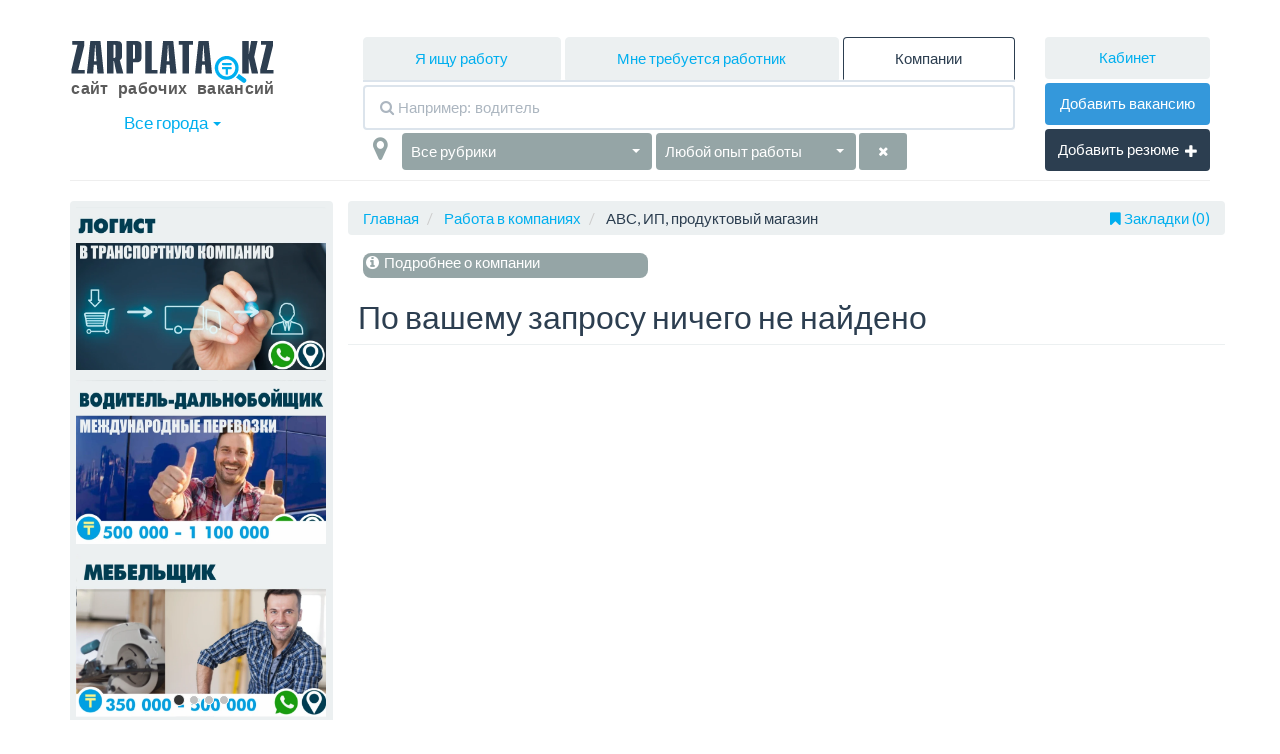

--- FILE ---
content_type: text/html; charset=UTF-8
request_url: https://zarplata.kz/vacanciescompany?id_company=3364&
body_size: 10320
content:
<!DOCTYPE html>
<html lang="ru">
<head>
	<!-- Global site tag (gtag.js) - Google Analytics -->
  <script async src="https://www.googletagmanager.com/gtag/js?id=G-JGZLWVYQH8"></script>
  <script>
    window.dataLayer = window.dataLayer || [];
    function gtag(){dataLayer.push(arguments);}
    gtag('js', new Date());

    gtag('config', 'G-JGZLWVYQH8');
  </script>

	<meta property="og:locale" content="ru_RU">

	<meta charset="utf-8">
	<meta http-equiv="content-type" content="text/html; charset=UTF-8">
	<meta http-equiv="X-UA-Compatible" content="IE=edge">
	<meta name="viewport" content="width=device-width, initial-scale=1">

	<meta http-equiv="cleartype" content="on">

	<meta name="theme-color" content="#ecf0f1" />
	<meta name="msapplication-navbutton-color" content="#ecf0f1" />
	<meta name="apple-mobile-web-app-status-bar-style" content="#ecf0f1" />

	<title>АВС, ИП, продуктовый магазин   	</title>
	
		<meta name="twitter:title" content='АВС, ИП, продуктовый магазин'>
	<meta property="og:title" content='АВС, ИП, продуктовый магазин'>
	
	
	
	
	
	<meta property="og:type" content="website">
	<meta property="og:site_name" content="Рабочие вакансии Алматы и Казахстана">
	<meta name="author" content="zarplata.kz">

		<meta property="og:url" content='https://zarplata.kz/vacanciescompany?id_company=3364&amp;' />
	<link rel="canonical" href="https://zarplata.kz/vacanciescompany?id_company=3364&amp;">
	
		<meta property="og:image" content="https://zarplata.kz/img/logo.png">
	<meta name="twitter:image" content="https://zarplata.kz/img/logo.png">
	<meta itemprop="image" content="https://zarplata.kz/img/logo.png">
	
	<meta name="twitter:card" content="summary">

	<script type="application/ld+json">{"url":"https://zarplata.kz","headline":"Рабочие вакансии Алматы и Казахстана", "author":{"@type":"Person","name":"Работа в Алматы"},"description":"вакансии Казахстана","name":"Downloadll","@type":"WebSite","@context":"http://schema.org"}</script>


	<!-- Bootstrap Core CSS -->
	<link href="/css/bootstrap.min.css" rel="stylesheet">
	<link href="https://fonts.googleapis.com/css?family=Lato:400,700,400italic&display=swap" rel="stylesheet">
	<!-- Custom Fonts -->
	<link href="/font-awesome/css/font-awesome.min.css" rel="stylesheet" type="text/css" media="print" onload="this.media='all'">
	<!-- HTML5 Shim and Respond.js IE8 support of HTML5 elements and media queries -->
	<!-- WARNING: Respond.js doesn't work if you view the page via file:// -->
		<!--[if lt IE 9]>
		<script src="https://oss.maxcdn.com/libs/html5shiv/3.7.0/html5shiv.js"></script>
		<script src="https://oss.maxcdn.com/libs/respond.js/1.4.2/respond.min.js"></script>
	<![endif]-->
	<!-- Пуш от Сендпульс -->
	    <!-- Попап от Сендпульс -->
    	
		<link href="/css/modern-business.css" rel="stylesheet">
	<link rel="stylesheet" type="text/css" href="/css/style.css?ver=1755221601">
	
	<!-- edit only in builder -->
	<link rel="stylesheet" type="text/css" href="/css/styles.css?ver=1754500751">

	<link rel="stylesheet" type="text/css" href="/js/bootstrap-select/css/bootstrap-select.min.css">
	
	<link href="/css/animate.css" rel="stylesheet" media="print" onload="this.media='all'">

	</head>
<body>
	<!-- <div id="loader" class='active'></div> -->

	<!--<div id="page-preloader"><span class="spinner"></span></div>-->
	<!-- Page Content -->
	<div class="container" id="app">
		<!-- Page Heading/Breadcrumbs -->

		<header class="row s_header" id='header'>
	<div class="flex-grid">
		<div class="row">

			<div class="col-lg-3 col-sm-6 d-flex justify-content-start">
				<div class='d-flex flex-column align-items-center flex-shrink-0'>
					<a href="/" class='logo'>
						<img src="/img/logo.svg" alt="логотип Zarplata.kz сайт рабочих вакансий Казахстана" width="205" height="68">
					</a>

										<div role="menu" class="h_city dropdown">
						<a href="#" class="dropdown-toggle" data-toggle="dropdown" data-target="#block_cities">
														Все города
														<b class="caret"></b>
						</a>

						<div id="block_cities">
							<div class="dropdown-menu">
								<div class="container">
									<div class="blocks">

																				
										<div class="items-block">
											<div class='block-letter'>&nbsp;</div>
											<div class="block-items">
												<a class="block-item  active " onclick="setCity(0, '')" href="#">Все города</a>
											</div>
										</div>


																				<div class="items-block">
											<div class='block-letter'>а</div>

											<div class="block-items">
																								<a class="block-item " onclick="setCity(1, 'Абай')" href="#">Абай</a>
																								<a class="block-item " onclick="setCity(3, 'Акколь')" href="#">Акколь</a>
																								<a class="block-item " onclick="setCity(5, 'Аксай')" href="#">Аксай</a>
																								<a class="block-item " onclick="setCity(7, 'Аксу')" href="#">Аксу</a>
																								<a class="block-item " onclick="setCity(9, 'Актау')" href="#">Актау</a>
																								<a class="block-item " onclick="setCity(11, 'Актобе')" href="#">Актобе</a>
																								<a class="block-item " onclick="setCity(12, 'Алатау')" href="#">Алатау</a>
																								<a class="block-item " onclick="setCity(13, 'Алга')" href="#">Алга</a>
																								<a class="block-item " onclick="setCity(15, 'Алматы')" href="#">Алматы</a>
																								<a class="block-item " onclick="setCity(17, 'Аральск')" href="#">Аральск</a>
																								<a class="block-item " onclick="setCity(19, 'Аркалык')" href="#">Аркалык</a>
																								<a class="block-item " onclick="setCity(21, 'Арысь')" href="#">Арысь</a>
																								<a class="block-item " onclick="setCity(23, 'Астана')" href="#">Астана</a>
																								<a class="block-item " onclick="setCity(25, 'Атбасар')" href="#">Атбасар</a>
																								<a class="block-item " onclick="setCity(27, 'Атырау')" href="#">Атырау</a>
																								<a class="block-item " onclick="setCity(29, 'Аягоз')" href="#">Аягоз</a>
																								<a class="block-item " onclick="setCity(61, 'Алтай')" href="#">Алтай</a>
												
											</div>
										</div>
																				<div class="items-block">
											<div class='block-letter'>б</div>

											<div class="block-items">
																								<a class="block-item " onclick="setCity(31, 'Байконур')" href="#">Байконур</a>
																								<a class="block-item " onclick="setCity(33, 'Балхаш')" href="#">Балхаш</a>
																								<a class="block-item " onclick="setCity(35, 'Булаево')" href="#">Булаево</a>
												
											</div>
										</div>
																				<div class="items-block">
											<div class='block-letter'>д</div>

											<div class="block-items">
																								<a class="block-item " onclick="setCity(37, 'Державинск')" href="#">Державинск</a>
												
											</div>
										</div>
																				<div class="items-block">
											<div class='block-letter'>е</div>

											<div class="block-items">
																								<a class="block-item " onclick="setCity(39, 'Ерейментау')" href="#">Ерейментау</a>
																								<a class="block-item " onclick="setCity(41, 'Есик')" href="#">Есик</a>
																								<a class="block-item " onclick="setCity(43, 'Есиль')" href="#">Есиль</a>
												
											</div>
										</div>
																				<div class="items-block">
											<div class='block-letter'>ж</div>

											<div class="block-items">
																								<a class="block-item " onclick="setCity(45, 'Жанаозен')" href="#">Жанаозен</a>
																								<a class="block-item " onclick="setCity(47, 'Жанатас')" href="#">Жанатас</a>
																								<a class="block-item " onclick="setCity(49, 'Жаркент')" href="#">Жаркент</a>
																								<a class="block-item " onclick="setCity(51, 'Жезказган')" href="#">Жезказган</a>
																								<a class="block-item " onclick="setCity(53, 'Жжем')" href="#">Жжем</a>
																								<a class="block-item " onclick="setCity(55, 'Жетысай')" href="#">Жетысай</a>
																								<a class="block-item " onclick="setCity(57, 'Житикара')" href="#">Житикара</a>
												
											</div>
										</div>
																				<div class="items-block">
											<div class='block-letter'>з</div>

											<div class="block-items">
																								<a class="block-item " onclick="setCity(59, 'Зайсан')" href="#">Зайсан</a>
												
											</div>
										</div>
																				<div class="items-block">
											<div class='block-letter'>к</div>

											<div class="block-items">
																								<a class="block-item " onclick="setCity(63, 'Казалинск')" href="#">Казалинск</a>
																								<a class="block-item " onclick="setCity(65, 'Кандыагаш')" href="#">Кандыагаш</a>
																								<a class="block-item " onclick="setCity(67, 'Конаев (Капшагай)')" href="#">Конаев (Капшагай)</a>
																								<a class="block-item " onclick="setCity(69, 'Караганда')" href="#">Караганда</a>
																								<a class="block-item " onclick="setCity(71, 'Каражал')" href="#">Каражал</a>
																								<a class="block-item " onclick="setCity(73, 'Каратау')" href="#">Каратау</a>
																								<a class="block-item " onclick="setCity(75, 'Каркаралинск')" href="#">Каркаралинск</a>
																								<a class="block-item " onclick="setCity(77, 'Каскелен')" href="#">Каскелен</a>
																								<a class="block-item " onclick="setCity(79, 'Кентау')" href="#">Кентау</a>
																								<a class="block-item " onclick="setCity(81, 'Кокшетау')" href="#">Кокшетау</a>
																								<a class="block-item " onclick="setCity(83, 'Костанай')" href="#">Костанай</a>
																								<a class="block-item " onclick="setCity(84, 'Косшы')" href="#">Косшы</a>
																								<a class="block-item " onclick="setCity(85, 'Кульсары')" href="#">Кульсары</a>
																								<a class="block-item " onclick="setCity(87, 'Курчатов')" href="#">Курчатов</a>
																								<a class="block-item " onclick="setCity(89, 'Кызылорда')" href="#">Кызылорда</a>
												
											</div>
										</div>
																				<div class="items-block">
											<div class='block-letter'>л</div>

											<div class="block-items">
																								<a class="block-item " onclick="setCity(91, 'Ленгер')" href="#">Ленгер</a>
																								<a class="block-item " onclick="setCity(93, 'Лисаковск')" href="#">Лисаковск</a>
												
											</div>
										</div>
																				<div class="items-block">
											<div class='block-letter'>м</div>

											<div class="block-items">
																								<a class="block-item " onclick="setCity(95, 'Макинск')" href="#">Макинск</a>
																								<a class="block-item " onclick="setCity(97, 'Мамлютка')" href="#">Мамлютка</a>
												
											</div>
										</div>
																				<div class="items-block">
											<div class='block-letter'>п</div>

											<div class="block-items">
																								<a class="block-item " onclick="setCity(99, 'Павлодар')" href="#">Павлодар</a>
																								<a class="block-item " onclick="setCity(101, 'Петропавловск')" href="#">Петропавловск</a>
																								<a class="block-item " onclick="setCity(103, 'Приозёрск')" href="#">Приозёрск</a>
												
											</div>
										</div>
																				<div class="items-block">
											<div class='block-letter'>р</div>

											<div class="block-items">
																								<a class="block-item " onclick="setCity(105, 'Риддер')" href="#">Риддер</a>
																								<a class="block-item " onclick="setCity(107, 'Рудный')" href="#">Рудный</a>
												
											</div>
										</div>
																				<div class="items-block">
											<div class='block-letter'>с</div>

											<div class="block-items">
																								<a class="block-item " onclick="setCity(109, 'Сарань')" href="#">Сарань</a>
																								<a class="block-item " onclick="setCity(111, 'Сарканд')" href="#">Сарканд</a>
																								<a class="block-item " onclick="setCity(113, 'Сарыагаш')" href="#">Сарыагаш</a>
																								<a class="block-item " onclick="setCity(115, 'Сатпаев')" href="#">Сатпаев</a>
																								<a class="block-item " onclick="setCity(117, 'Семей')" href="#">Семей</a>
																								<a class="block-item " onclick="setCity(119, 'Сергеевка')" href="#">Сергеевка</a>
																								<a class="block-item " onclick="setCity(121, 'Серебрянск')" href="#">Серебрянск</a>
																								<a class="block-item " onclick="setCity(123, 'Степногорск')" href="#">Степногорск</a>
																								<a class="block-item " onclick="setCity(125, 'Степняк')" href="#">Степняк</a>
												
											</div>
										</div>
																				<div class="items-block">
											<div class='block-letter'>т</div>

											<div class="block-items">
																								<a class="block-item " onclick="setCity(127, 'Тайынша')" href="#">Тайынша</a>
																								<a class="block-item " onclick="setCity(129, 'Талгар')" href="#">Талгар</a>
																								<a class="block-item " onclick="setCity(131, 'Талдыкорган')" href="#">Талдыкорган</a>
																								<a class="block-item " onclick="setCity(133, 'Тараз')" href="#">Тараз</a>
																								<a class="block-item " onclick="setCity(135, 'Текели')" href="#">Текели</a>
																								<a class="block-item " onclick="setCity(137, 'Темир')" href="#">Темир</a>
																								<a class="block-item " onclick="setCity(139, 'Темиртау')" href="#">Темиртау</a>
																								<a class="block-item " onclick="setCity(141, 'Туркестан')" href="#">Туркестан</a>
												
											</div>
										</div>
																				<div class="items-block">
											<div class='block-letter'>у</div>

											<div class="block-items">
																								<a class="block-item " onclick="setCity(143, 'Уральск')" href="#">Уральск</a>
																								<a class="block-item " onclick="setCity(145, 'Усть-Каменогорск')" href="#">Усть-Каменогорск</a>
																								<a class="block-item " onclick="setCity(147, 'Ушарал')" href="#">Ушарал</a>
																								<a class="block-item " onclick="setCity(149, 'Уштобе')" href="#">Уштобе</a>
												
											</div>
										</div>
																				<div class="items-block">
											<div class='block-letter'>ф</div>

											<div class="block-items">
																								<a class="block-item " onclick="setCity(151, 'Форт-Шевченко')" href="#">Форт-Шевченко</a>
												
											</div>
										</div>
																				<div class="items-block">
											<div class='block-letter'>х</div>

											<div class="block-items">
																								<a class="block-item " onclick="setCity(153, 'Хромтау')" href="#">Хромтау</a>
												
											</div>
										</div>
																				<div class="items-block">
											<div class='block-letter'>ч</div>

											<div class="block-items">
																								<a class="block-item " onclick="setCity(155, 'Чарск')" href="#">Чарск</a>
												
											</div>
										</div>
																				<div class="items-block">
											<div class='block-letter'>ш</div>

											<div class="block-items">
																								<a class="block-item " onclick="setCity(157, 'Шалкар')" href="#">Шалкар</a>
																								<a class="block-item " onclick="setCity(159, 'Шардара')" href="#">Шардара</a>
																								<a class="block-item " onclick="setCity(161, 'Шахтинск')" href="#">Шахтинск</a>
																								<a class="block-item " onclick="setCity(163, 'Шемонаиха')" href="#">Шемонаиха</a>
																								<a class="block-item " onclick="setCity(165, 'Шу')" href="#">Шу</a>
																								<a class="block-item " onclick="setCity(167, 'Шымкент')" href="#">Шымкент</a>
												
											</div>
										</div>
																				<div class="items-block">
											<div class='block-letter'>щ</div>

											<div class="block-items">
																								<a class="block-item " onclick="setCity(169, 'Щучинск')" href="#">Щучинск</a>
												
											</div>
										</div>
																				<div class="items-block">
											<div class='block-letter'>э</div>

											<div class="block-items">
																								<a class="block-item " onclick="setCity(171, 'Экибастуз')" href="#">Экибастуз</a>
																								<a class="block-item " onclick="setCity(173, 'Эмба')" href="#">Эмба</a>
												
											</div>
										</div>
																			</div>
								</div>
							</div>
						</div>


					</div>
									</div>

				<div class="t-spacer"></div>

				<a id='mob-menu-btn' class="btn btn-default" data-toggle="dropdown" data-target="#block_menu_mobile"><span class="glyphicon glyphicon-menu-hamburger" aria-hidden="true"></span></a>
				
				<div style="float: right" id="block_menu_mobile">
					<ul style="float: right; right: 0;" class="dropdown-menu">
						<li><a href="/"><i class="fa fa-home"></i>Главная</a></li>
						<li>
							<a href="/vacancies/cities" class="dropdown-toggle visible-xs">
								<i class="fa fa-map"></i>Выбор города							</a>
						</li>
						<li><a href="/vacancies/companies"><i class="fa fa-building"></i>Компании</a></li>
						<li><a href="/resumes"><i class="fa fa-address-book"></i>Резюме</a></li>
												<li><a href="/rates"><i class="fa fa-plus-square"></i>Добавить вакансию</a></li>
						<li><a href="/resume/add"><i class="fa fa-plus-square"></i>Добавить резюме</a></li>
						<li><a href="/auth/login"><i class="fa fa-user"></i>Кабинет работодателя</a></li>
					</ul>
				</div>
				<br>


								
				<div id="geo-suggestions" class="chooselocation br3 hidden-xs">
					<div class="icon target abs"></div>
					<a id="geo-suggestions-close" href="#" class="close icon abs" onclick="$('#geo-suggestions').fadeOut(200); setCity(0, '')">X</a>
					<p>Где Вы:</p>
					<div id="geo-suggestions-options" class="items">

						<ul class="pager">

							<li class="previous">
								<a href="#" onclick=""  id="geo_city"></a>
							</li>

							<li style="margin-left: 10px;">
								<a href="#" onclick="" data-toggle="dropdown" data-target="#block_cities">Другой город</a>
							</li>



						</ul>
					</div>
				</div>
				

			</div>

			<div class="col-sm-6 d-none d-md-block d-xl-none">
				<div class="actions">
					<a href="/auth/login" class="btn btn-info h_b_cabinet">Кабинет</a>
					<a href="/rates" class="btn btn-info h_b_vacancy_add"><span>Добавить вакансию</span></a>
					<a href="/resume/add" class="btn btn-primary h_b_resume_add"><span>Добавить резюме</span> <i class="fa fa-plus"></i></a>
				</div>
			</div>

			<div class="clearfix d-block d-xl-none"></div>

			<div class="col-lg-7 nav-search">
				<!-- For desktop -->
				<ul class="nav nav-tabs h_nav_tabs hidden-xs" id='nav-tabs'>
					<li class=""><a href="/">Я ищу работу</a></li>
					<li class=""><a href="/resumes">Мне требуется работник</a></li>
					<li class="active"><a href="/vacancies/companies">Компании</a><li>
					</ul>

					<div class="tab-content">
						<div id="home" class="tab-pane fade in active search">

														<div  class="add-on">

								<input id="search_post_companies" value="" type="text" class="form-control fontAwesome" placeholder="&#xf002; Например: водитель" name="srch-term" class='search'>

								<input type="hidden" value="" id="id_post">

								<input type="hidden" value="" id="id_city">

								<input type="hidden" value="0" id="search_map">

								<input type="hidden" value="" id="page">

								<input type="hidden" value="https://zarplata.kz" id="url">

								<input type="hidden" id="_token" value="CCuws3SzlsdB7rUmNsYdUtiurdKJaeyOIEDhsVt8">

							</div>
													</div>
						<div id="menu1" class="tab-pane fade">

							<div  class="input-group add-on">
								<input type="text" class="form-control " placeholder="Я ищу работника" name="srch-term" id="srch-term">
								<div class ="input-group-btn">
									<button class="btn btn-default" type="submit"><i class="glyphicon glyphicon-search"></i></button>
								</div>
							</div>

						</div>


												<div class="filtersWrapper">
														<div class="fadeIn" id='filters'>

																<a data-toggle="tooltip" data-placement="bottom" title="Показать на карте" class="search_marker hidden-xs" href="#" onclick="search_map(); return false;"><i class="fa fa-map-marker" aria-hidden="true"></i></a>

								
																<select id="id_rubric_for_company" name="id_rubric_for_company" class="selectpicker show-tick changeCompaniesFilter s_rubrics " title="Выберите рубрику">

									<option  selected="selected" value="">Все рубрики</option>
																		<option  value="3"> топ-менеджмент, руководители</option>
																		<option  value="4"> экономика, финансы, право</option>
																		<option  value="5"> офисные службы</option>
																		<option  value="6"> недвижимость, туризм, страхование</option>
																		<option  value="7"> итр, it-специалисты </option>
																		<option  value="8"> маркетинг, дизайн, реклама, издательство, сми</option>
																		<option  value="9"> транспорт, автосервис, логистика</option>
																		<option  value="10"> торговля, склад, снабжение</option>
																		<option  value="11"> строительство, производство</option>
																		<option  value="12"> салоны красоты</option>
																		<option  value="13"> медицина, фармация</option>
																		<option  value="14"> ресторанный, гостиничный бизнес, общепит</option>
																		<option  value="15"> сфера услуг и быта, шоу-бизнес</option>
																		<option  value="16"> наука, образование воспитание</option>
																		<option  value="17"> охрана, безопасность</option>
																		<option  value="18"> работа без квалификации</option>
																		<option  value="19"> работа для студентов и молодежи</option>
																		<option  value="22"> менеджмент</option>
									
								</select>
								
																<select id="id_qualification_company" name="id_qualification_company" class="selectpicker show-tick changeCompaniesFilter s_qualifications" title="Выберите стаж работы">

									<option  selected="selected" value="">Любой опыт работы</option>

																		<option  value="1">Профессионал (стаж более 5 лет)</option>
																		<option  value="2">Специалист (стаж 3 - 5 лет)</option>
																		<option  value="3">Работник (стаж 1 - 2 года)</option>
																		<option  value="4">Новичок (стаж до 1 года)</option>
																		<option  value="5">Без опыта или любой</option>
									
								</select>
																								<button data-toggle="tooltip" data-placement="right" title="Сбросить фильтр" style="margin-left: 1px; width: 48px;" onclick="location = '/vacancies/companies'" class="btn btn-default btn-sm clear"><i class="fa fa fa-times" data-original-title="Сбросить фильтр" aria-label="Сбросить фильтр"></i></button>
								
							</div>
													</div>
						

					</div>


				</div>
				<div class="col-lg-2 col-sm-6 d-none d-xl-block">
					<div class="actions">
						<a href="/auth/login" class="btn btn-info h_b_cabinet hidden-sm">Кабинет</a>
						<a href="/rates" class="btn btn-info h_b_vacancy_add"><span>Добавить вакансию</span></a>
						<a href="/resume/add" class="btn btn-primary h_b_resume_add"><span>Добавить резюме</span> <i class="fa fa-plus"></i></a>
					</div>
				</div>
			</div>
		</div>
	</header>

	<main id="content">

<script charset="UTF-8" src="//cdn.sendpulse.com/9dae6d62c816560a842268bde2cd317d/js/push/0ea4873437aebcf82ab76b1a9fb6c1ac_1.js" async></script>
<!-- /.row -->
<!-- Content Row -->
<div class="row" id="page_content">

    <!-- Sidebar Column -->



<div class="col-md-3 fadeIn">

	
				<div class="well banners_block">
			<div id="myCarousel" class="carousel slide h-100">

				<ol class="carousel-indicators">

																									<li data-target="#myCarousel" data-slide-to="0"  class="active" ></li>
																																																												<li data-target="#myCarousel" data-slide-to="1" ></li>
																																																												<li data-target="#myCarousel" data-slide-to="2" ></li>
																																																												<li data-target="#myCarousel" data-slide-to="3" ></li>
																				
				</ol>


				<div class="carousel-inner">

										
					
						<div class="item  active ">
				<div class="row">
					
					<div style="margin-bottom: 10px;" class="col-xs-12">
						<a href="/vacancy/149345?id_company=3364&amp;">
							<center><img src="/uploads/b/1768892687_NVO6IZBJ8d.webp" data-number="" class="img-responsive img-hover" alt="Баннер" width="250" height="163"></center>
						</a>

					</div>

										
					
			
					<div style="margin-bottom: 10px;" class="col-xs-12">
						<a href="/vacancy/143836?id_company=3364&amp;">
							<center><img src="/uploads/b/1768892635_Dxzp18ppfc.webp" data-number="" class="img-responsive img-hover" alt="Баннер" width="250" height="163"></center>
						</a>

					</div>

										
					
			
					<div style="margin-bottom: 10px;" class="col-xs-12">
						<a href="/vacancy/91496?id_company=3364&amp;">
							<center><img src="/uploads/b/1768556434_j5VgzhYzHw.webp" data-number="" class="img-responsive img-hover" alt="Баннер" width="250" height="163"></center>
						</a>

					</div>

										
									</div>
			</div>
			
						<div class="item ">
				<div class="row">
					
					<div style="margin-bottom: 10px;" class="col-xs-12">
						<a href="/vacancy/150613?id_company=3364&amp;">
							<center><img src="/uploads/b/1768308399_SlIyv1ZMFS.webp" data-number="" class="img-responsive img-hover" alt="Баннер" width="250" height="163"></center>
						</a>

					</div>

										
					
			
					<div style="margin-bottom: 10px;" class="col-xs-12">
						<a href="/vacancy/144491?id_company=3364&amp;">
							<center><img src="/uploads/b/1769174715_iIBRLWfTIs.webp" data-number="" class="img-responsive img-hover" alt="Баннер" width="250" height="163"></center>
						</a>

					</div>

										
					
			
					<div style="margin-bottom: 10px;" class="col-xs-12">
						<a href="/vacancy/143882?id_company=3364&amp;">
							<center><img src="/uploads/b/1768469608_tXwQ0qhg9O.webp" data-number="" class="img-responsive img-hover" alt="Баннер" width="250" height="163"></center>
						</a>

					</div>

										
									</div>
			</div>
			
						<div class="item ">
				<div class="row">
					
					<div style="margin-bottom: 10px;" class="col-xs-12">
						<a href="/vacancy/63855?id_company=3364&amp;">
							<center><img src="/uploads/b/1768556405_toG6kwCMjx.webp" data-number="" class="img-responsive img-hover" alt="Баннер" width="250" height="163"></center>
						</a>

					</div>

										
					
			
					<div style="margin-bottom: 10px;" class="col-xs-12">
						<a href="/vacancy/39936?id_company=3364&amp;">
							<center><img src="/uploads/b/1768466846_kE0OPdP1wb.webp" data-number="" class="img-responsive img-hover" alt="Баннер" width="250" height="163"></center>
						</a>

					</div>

										
					
			
					<div style="margin-bottom: 10px;" class="col-xs-12">
						<a href="/vacancy/39042?id_company=3364&amp;">
							<center><img src="/uploads/b/1768992259_GTe8BrGvrE.webp" data-number="" class="img-responsive img-hover" alt="Баннер" width="250" height="163"></center>
						</a>

					</div>

										
									</div>
			</div>
			
						<div class="item ">
				<div class="row">
					
					<div style="margin-bottom: 10px;" class="col-xs-12">
						<a href="/vacancy/103052?id_company=3364&amp;">
							<center><img src="/uploads/b/1769177772_FDtL0euYig.webp" data-number="" class="img-responsive img-hover" alt="Баннер" width="250" height="163"></center>
						</a>

					</div>

										


				</div>

				<a class="left carousel-control" href="#myCarousel" data-slide="prev">‹</a>
				<a class="right carousel-control" href="#myCarousel" data-slide="next">›</a>
			</div>
		</div>
	</div>
</div>



<div class="col-md-12 hidden-xs" style="margin-bottom: 15px">
	<h5 style="text-align:center">Мы в соцсетях:</h5>
	<ul class="social-network social-circle">
		<li><a href="#" class="icoLinkedin mylink" rel="https://www.instagram.com/zarplata.kz_rabota/" title="Instagram"><i class="fa fa-instagram"></i></a></li>
		<li><a href="#" class="icoFacebook mylink" rel="https://www.facebook.com/zarplatakz" title="Facebook"><i class="fa fa-facebook"></i></a></li>
		<li><a href="#" class="icoVk mylink" rel="https://vk.com/zarplatakz" title="Вконтакте"><i class="fa fa-vk"></i></a></li>
		<li><a href="#" class="icoTwitter mylink" rel="https://twitter.com/ZarplataKZ" title="Twitter"><i class="fa fa-twitter"></i></a></li>
		
		<!-- Убрал Мой Мир 06.10.2023 Д.Берк
		<li><a href="#" class="icoMail mylink" rel="https://my.mail.ru/community/zarplata.kz" title="Мой мир"><i class="fa fa-at"></i></a></li>
		-->
	</ul>
</div>

</div>


    <!-- Content Column -->
    <div class="col-md-9">

        <!-- /.row -->

        <div class="row">

            <input type="hidden" id="refresh" value="no">

            <!-- Page Heading/Breadcrumbs -->
            <div class="row">
                <div class="col-lg-12">
                    <ol style="margin-bottom: 2px;" class="breadcrumb hidden-xs">

                        <li>
                            <a href="https://zarplata.kz">Главная</a>
                        </li>

                        
                                                <li>
                            <a href='/vacancies/companies'>Работа в компаниях</a>
                        </li>
                        <li>
                            АВС, ИП, продуктовый магазин
                        </li>
                        
                        
                        
                                                <a href="/vacancies/favorites"><span style="float: right"><span class="fa fa-bookmark" aria-hidden="true"></span> Закладки (0)</span></a>
                                            </ol>
                </div>
            </div>
            <!-- Breadcrumb mobile -->
            <div class="row">
                <div class="col-lg-3">
                    <ol style="margin-bottom: 2px;" class="breadcrumb visible-xs">

                        <li>
                            <a href="/">Главная</a>
                        </li>

                        
                                                <li>
                            <a href="/vacancies/companies">Работа в компаниях</a>
                        </li>
                        <li>
                            АВС, ИП, продуктовый магазин
                        </li>
                        
                        
                        

                                                <li><a href="/vacancies/favorites"><span class="fa fa-bookmark" aria-hidden="true"></span> Закладки (0)</a></li>
                                            </ol>
                </div>
            </div>

						<div class="row">
								<div class="col-md-12">
										<div class="col-md-9">
												<div class="about-company-div" style="width: 285px; height: 25px; margin-top: 15px;">
														<a target="_blank" href="https://zarplata.kz/employer/3364">
																<i class="fa fa-info-circle" aria-hidden="true"></i>
																Подробнее о компании
														</a>
												</div>
										</div>
								</div>
						</div>

                        <h2 style="margin-left: 10px;">По вашему запросу ничего не найдено</h2>
            



            

                <hr>
                <!-- Pagination -->

                
            </div>
        </div>
    </div>
    <!-- /.row -->
    

	</main>
	<hr>
	<!-- Footer -->
	<footer class="t-footer">
		<div class="text-center">
			<ul class="footer-nav d-inline-block pl-0">
				<li class='d-inline-block' style='float: none;'><a href="/info/contacts">Контакты</a></li>
				<li class='d-inline-block' style='float: none;'><a href="/info/about">О нас</a></li>
				<li class='d-inline-block' style='float: none;'><a href="/info/publication_terms">Условия публикации</a></li>
				<li class='d-inline-block' style='float: none;'><a href="/rates">Цены</a>
				</ul>
			</div>

			<div class="text-center">
				<div class='d-block d-md-none'>&copy; 2026 Издательский дом "Жан"</div>
				<div class="d-none d-md-block">&copy; 1997-2026, ТОО "Издательский дом "Жан" - копирование запрещено</div>
			</div>
		</div>
	</footer>
	
	<div class="fixed-footer visible-xs">
		<ul class="nav d-flex justify-content-between">
			<li>
				<a href="https://zarplata.kz">
					<i class=" empty-footer-icon  fa fa-home"></i>
					<span>Главная</span>
				</a>
			</li>
			<li>
				<a href="https://zarplata.kz/fire">
					<i class=" empty-footer-icon  fa fa-fire"></i>
					<span>Горячие</span>
				</a>
			</li>
			<li>
				<a href="https://zarplata.kz/vacancies/rubrics">
					<i class=" empty-footer-icon  fa fa-th-large"></i>
					<span>Рубрики</span>
				</a>
			</li>
			<li>
				<a href="https://zarplata.kz/vacancies/favorites">
					<i class=" empty-footer-icon  fa fa-bookmark"></i>
					<span>Избранные</span>
				</a>
			</li>
		</ul>
	</div>

	</div>

<div class="modal fade" id="behavior_copy-modal" role="dialog">
	<div class="modal-dialog" role="document">
		<div class="modal-content">
			<div class="modal-body d-flex align-items-center justify-content-between">
				<h4 class="modal-title title">Ссылка скопирована</h4>
				<button type="button" class="btn btn-default" data-dismiss="modal">Закрыть</button>
			</div>
		</div>
	</div>
</div><div class="modal fade" id="alert__developer-modal" role="dialog">
	<div class="modal-dialog" role="document">
		<div class="modal-content">
			<div class="modal-body d-flex align-items-center justify-content-between">
				<h4 class="modal-title title">Функция разработке.</h4>
				<button type="button" class="btn btn-default" data-dismiss="modal">Закрыть</button>
			</div>
		</div>
	</div>
</div><div class="modal fade" id="cabinet_raise_ad-modal" role="dialog">
	<div class="modal-dialog" role="document">
		<div class="modal-content">

			<div class="modal-body d-flex align-items-center justify-content-between">
				<h4 class="modal-title title">Поднять объявление?</h4>

				<div class="buttons">
					<button type="button" class="btn btn-primary" data-success>Да</button>
					<button type="button" class="btn btn-default" data-cancel>Нет</button>
				</div>
			</div>
		</div>
	</div>
</div>



<div class="modal fade" id="cabinet_stop_ad-modal" role="dialog">
	<div class="modal-dialog" role="document">
		<div class="modal-content">
			<div class="modal-body d-flex align-items-center justify-content-between">
				<h4 class="modal-title title">Остановить объявление?</h4>

				<div class="buttons">
					<button type="button" class="btn btn-default" data-success>Да</button>
					<button type="button" class="btn btn-primary" data-cancel>Нет</button>
				</div>
			</div>
		</div>
	</div>
</div>


<div class="modal fade" id="cabinet_start_ad-modal" role="dialog">
	<div class="modal-dialog" role="document">
		<div class="modal-content">
			<div class="modal-body d-flex align-items-center justify-content-between">
				<h4 class="modal-title title">Включить объявление?</h4>

				<div class="buttons">
					<button type="button" class="btn btn-primary" data-success>Да</button>
					<button type="button" class="btn btn-default" data-cancel>Нет</button>
				</div>
			</div>
		</div>
	</div>
</div>



<div class="modal fade" id="alert__sms-error-code-modal" role="dialog">
	<div class="modal-dialog" role="document">
		<div class="modal-content">
			<div class="modal-body d-flex align-items-center justify-content-between">
				<h4 class="modal-title title">Смс код не верный!</h4>
				<button type="button" class="btn btn-default" data-dismiss="modal">Закрыть</button>
			</div>
		</div>
	</div>
</div>
<script type="text/javascript">
    setTimeout(function () {
        // Пуш SendPulse
        var s1 = document.createElement('script');
        s1.src = '//cdn.sendpulse.com/js/push/0ea4873437aebcf82ab76b1a9fb6c1ac_1.js';
        s1.async = true;
        s1.charset = 'UTF-8';
        document.body.appendChild(s1);

        // ПопАп SendPulse
        var s2 = document.createElement('script');
        s2.src = 'https://static.wdgtsrc.com/assets/loader.js';
        s2.async = true;
        s2.setAttribute('data-chats-widget-id', '14dbe344-0557-4d87-a37d-c4d161e3d106');
        document.body.appendChild(s2);
    }, 5000);
</script>

<!-- /.container -->
<!-- jQuery -->
<script src="/js/jquery.js"></script>
<!-- Bootstrap Core JavaScript -->
<script src="/js/bootstrap.min.js"></script>

<script src="/js/bootstrap-select/js/bootstrap-select.min.js"></script>

<script src="/js/bootstrap-typeahead.min.js"></script>

<script src="/js/jquery.maskedinput.min.js"></script>

<script src="/main.js?ver=1755467660"></script>

<!-- edit only in builder -->
<script src="/js/scripts.js?ver=1755235219"></script>
<script src="/js/custom_scripts.js?ver=1718960338"></script>

	

<script type="text/javascript">
	var cities = [{"id":1,"city":"\u0410\u0431\u0430\u0439","newold":0,"id_region":8},{"id":3,"city":"\u0410\u043a\u043a\u043e\u043b\u044c","newold":0,"id_region":1},{"id":5,"city":"\u0410\u043a\u0441\u0430\u0439","newold":0,"id_region":7},{"id":7,"city":"\u0410\u043a\u0441\u0443","newold":0,"id_region":12},{"id":9,"city":"\u0410\u043a\u0442\u0430\u0443","newold":0,"id_region":11},{"id":11,"city":"\u0410\u043a\u0442\u043e\u0431\u0435","newold":0,"id_region":2},{"id":12,"city":"\u0410\u043b\u0430\u0442\u0430\u0443","newold":0,"id_region":3},{"id":13,"city":"\u0410\u043b\u0433\u0430","newold":0,"id_region":2},{"id":15,"city":"\u0410\u043b\u043c\u0430\u0442\u044b","newold":0,"id_region":3},{"id":17,"city":"\u0410\u0440\u0430\u043b\u044c\u0441\u043a","newold":0,"id_region":10},{"id":19,"city":"\u0410\u0440\u043a\u0430\u043b\u044b\u043a","newold":0,"id_region":9},{"id":21,"city":"\u0410\u0440\u044b\u0441\u044c","newold":0,"id_region":14},{"id":23,"city":"\u0410\u0441\u0442\u0430\u043d\u0430","newold":0,"id_region":1},{"id":25,"city":"\u0410\u0442\u0431\u0430\u0441\u0430\u0440","newold":0,"id_region":1},{"id":27,"city":"\u0410\u0442\u044b\u0440\u0430\u0443","newold":0,"id_region":4},{"id":29,"city":"\u0410\u044f\u0433\u043e\u0437","newold":0,"id_region":5},{"id":31,"city":"\u0411\u0430\u0439\u043a\u043e\u043d\u0443\u0440","newold":0,"id_region":10},{"id":33,"city":"\u0411\u0430\u043b\u0445\u0430\u0448","newold":0,"id_region":8},{"id":35,"city":"\u0411\u0443\u043b\u0430\u0435\u0432\u043e","newold":0,"id_region":13},{"id":37,"city":"\u0414\u0435\u0440\u0436\u0430\u0432\u0438\u043d\u0441\u043a","newold":0,"id_region":1},{"id":39,"city":"\u0415\u0440\u0435\u0439\u043c\u0435\u043d\u0442\u0430\u0443","newold":0,"id_region":1},{"id":41,"city":"\u0415\u0441\u0438\u043a","newold":0,"id_region":3},{"id":43,"city":"\u0415\u0441\u0438\u043b\u044c","newold":0,"id_region":1},{"id":45,"city":"\u0416\u0430\u043d\u0430\u043e\u0437\u0435\u043d","newold":0,"id_region":11},{"id":47,"city":"\u0416\u0430\u043d\u0430\u0442\u0430\u0441","newold":0,"id_region":47},{"id":49,"city":"\u0416\u0430\u0440\u043a\u0435\u043d\u0442","newold":0,"id_region":6},{"id":51,"city":"\u0416\u0435\u0437\u043a\u0430\u0437\u0433\u0430\u043d","newold":0,"id_region":8},{"id":53,"city":"\u0416\u0436\u0435\u043c","newold":0,"id_region":2},{"id":55,"city":"\u0416\u0435\u0442\u044b\u0441\u0430\u0439","newold":0,"id_region":14},{"id":57,"city":"\u0416\u0438\u0442\u0438\u043a\u0430\u0440\u0430","newold":0,"id_region":9},{"id":59,"city":"\u0417\u0430\u0439\u0441\u0430\u043d","newold":0,"id_region":5},{"id":61,"city":"\u0410\u043b\u0442\u0430\u0439","newold":0,"id_region":5},{"id":63,"city":"\u041a\u0430\u0437\u0430\u043b\u0438\u043d\u0441\u043a","newold":0,"id_region":10},{"id":65,"city":"\u041a\u0430\u043d\u0434\u044b\u0430\u0433\u0430\u0448","newold":0,"id_region":2},{"id":67,"city":"\u041a\u043e\u043d\u0430\u0435\u0432 (\u041a\u0430\u043f\u0448\u0430\u0433\u0430\u0439)","newold":0,"id_region":3},{"id":69,"city":"\u041a\u0430\u0440\u0430\u0433\u0430\u043d\u0434\u0430","newold":0,"id_region":8},{"id":71,"city":"\u041a\u0430\u0440\u0430\u0436\u0430\u043b","newold":0,"id_region":8},{"id":73,"city":"\u041a\u0430\u0440\u0430\u0442\u0430\u0443","newold":0,"id_region":6},{"id":75,"city":"\u041a\u0430\u0440\u043a\u0430\u0440\u0430\u043b\u0438\u043d\u0441\u043a","newold":0,"id_region":8},{"id":77,"city":"\u041a\u0430\u0441\u043a\u0435\u043b\u0435\u043d","newold":0,"id_region":3},{"id":79,"city":"\u041a\u0435\u043d\u0442\u0430\u0443","newold":0,"id_region":14},{"id":81,"city":"\u041a\u043e\u043a\u0448\u0435\u0442\u0430\u0443","newold":0,"id_region":1},{"id":83,"city":"\u041a\u043e\u0441\u0442\u0430\u043d\u0430\u0439","newold":0,"id_region":9},{"id":84,"city":"\u041a\u043e\u0441\u0448\u044b","newold":0,"id_region":1},{"id":85,"city":"\u041a\u0443\u043b\u044c\u0441\u0430\u0440\u044b","newold":0,"id_region":4},{"id":87,"city":"\u041a\u0443\u0440\u0447\u0430\u0442\u043e\u0432","newold":0,"id_region":5},{"id":89,"city":"\u041a\u044b\u0437\u044b\u043b\u043e\u0440\u0434\u0430","newold":0,"id_region":10},{"id":91,"city":"\u041b\u0435\u043d\u0433\u0435\u0440","newold":0,"id_region":14},{"id":93,"city":"\u041b\u0438\u0441\u0430\u043a\u043e\u0432\u0441\u043a","newold":0,"id_region":9},{"id":95,"city":"\u041c\u0430\u043a\u0438\u043d\u0441\u043a","newold":0,"id_region":1},{"id":97,"city":"\u041c\u0430\u043c\u043b\u044e\u0442\u043a\u0430","newold":0,"id_region":13},{"id":99,"city":"\u041f\u0430\u0432\u043b\u043e\u0434\u0430\u0440","newold":0,"id_region":12},{"id":101,"city":"\u041f\u0435\u0442\u0440\u043e\u043f\u0430\u0432\u043b\u043e\u0432\u0441\u043a","newold":0,"id_region":13},{"id":103,"city":"\u041f\u0440\u0438\u043e\u0437\u0451\u0440\u0441\u043a","newold":0,"id_region":8},{"id":105,"city":"\u0420\u0438\u0434\u0434\u0435\u0440","newold":0,"id_region":5},{"id":107,"city":"\u0420\u0443\u0434\u043d\u044b\u0439","newold":0,"id_region":9},{"id":109,"city":"\u0421\u0430\u0440\u0430\u043d\u044c","newold":0,"id_region":8},{"id":111,"city":"\u0421\u0430\u0440\u043a\u0430\u043d\u0434","newold":0,"id_region":3},{"id":113,"city":"\u0421\u0430\u0440\u044b\u0430\u0433\u0430\u0448","newold":0,"id_region":14},{"id":115,"city":"\u0421\u0430\u0442\u043f\u0430\u0435\u0432","newold":0,"id_region":8},{"id":117,"city":"\u0421\u0435\u043c\u0435\u0439","newold":0,"id_region":5},{"id":119,"city":"\u0421\u0435\u0440\u0433\u0435\u0435\u0432\u043a\u0430","newold":0,"id_region":13},{"id":121,"city":"\u0421\u0435\u0440\u0435\u0431\u0440\u044f\u043d\u0441\u043a","newold":0,"id_region":5},{"id":123,"city":"\u0421\u0442\u0435\u043f\u043d\u043e\u0433\u043e\u0440\u0441\u043a","newold":0,"id_region":1},{"id":125,"city":"\u0421\u0442\u0435\u043f\u043d\u044f\u043a","newold":0,"id_region":1},{"id":127,"city":"\u0422\u0430\u0439\u044b\u043d\u0448\u0430","newold":0,"id_region":13},{"id":129,"city":"\u0422\u0430\u043b\u0433\u0430\u0440","newold":0,"id_region":3},{"id":131,"city":"\u0422\u0430\u043b\u0434\u044b\u043a\u043e\u0440\u0433\u0430\u043d","newold":0,"id_region":3},{"id":133,"city":"\u0422\u0430\u0440\u0430\u0437","newold":0,"id_region":6},{"id":135,"city":"\u0422\u0435\u043a\u0435\u043b\u0438","newold":0,"id_region":3},{"id":137,"city":"\u0422\u0435\u043c\u0438\u0440","newold":0,"id_region":2},{"id":139,"city":"\u0422\u0435\u043c\u0438\u0440\u0442\u0430\u0443","newold":0,"id_region":8},{"id":141,"city":"\u0422\u0443\u0440\u043a\u0435\u0441\u0442\u0430\u043d","newold":0,"id_region":14},{"id":143,"city":"\u0423\u0440\u0430\u043b\u044c\u0441\u043a","newold":0,"id_region":7},{"id":145,"city":"\u0423\u0441\u0442\u044c-\u041a\u0430\u043c\u0435\u043d\u043e\u0433\u043e\u0440\u0441\u043a","newold":0,"id_region":5},{"id":147,"city":"\u0423\u0448\u0430\u0440\u0430\u043b","newold":0,"id_region":3},{"id":149,"city":"\u0423\u0448\u0442\u043e\u0431\u0435","newold":0,"id_region":3},{"id":151,"city":"\u0424\u043e\u0440\u0442-\u0428\u0435\u0432\u0447\u0435\u043d\u043a\u043e","newold":0,"id_region":11},{"id":153,"city":"\u0425\u0440\u043e\u043c\u0442\u0430\u0443","newold":0,"id_region":2},{"id":155,"city":"\u0427\u0430\u0440\u0441\u043a","newold":0,"id_region":5},{"id":157,"city":"\u0428\u0430\u043b\u043a\u0430\u0440","newold":0,"id_region":2},{"id":159,"city":"\u0428\u0430\u0440\u0434\u0430\u0440\u0430","newold":0,"id_region":14},{"id":161,"city":"\u0428\u0430\u0445\u0442\u0438\u043d\u0441\u043a","newold":0,"id_region":8},{"id":163,"city":"\u0428\u0435\u043c\u043e\u043d\u0430\u0438\u0445\u0430","newold":0,"id_region":5},{"id":165,"city":"\u0428\u0443","newold":0,"id_region":6},{"id":167,"city":"\u0428\u044b\u043c\u043a\u0435\u043d\u0442","newold":0,"id_region":14},{"id":169,"city":"\u0429\u0443\u0447\u0438\u043d\u0441\u043a","newold":0,"id_region":1},{"id":171,"city":"\u042d\u043a\u0438\u0431\u0430\u0441\u0442\u0443\u0437","newold":0,"id_region":12},{"id":173,"city":"\u042d\u043c\u0431\u0430","newold":0,"id_region":2}];
	
	window.onload = function () {
		// Показ окна с выбором города
		if (window.location.pathname.includes('/map/vacancies')) {
			$.each(cities, function (index, city) {
				$(function () {
					$('#geo_city').text(city.city);
					$('#geo_city').attr('onclick', 'setCity(' + city.id + ',"' + city.city + '")');
					$('#geo-suggestions').fadeIn(200);
				});
				return false;
			});
		} else {
			setTimeout(function () {
				var s = document.createElement('script');
				s.src = 'https://api-maps.yandex.ru/2.0-stable/?load=package.standard&lang=ru-RU';
				s.async = true;

				s.onload = function () {
					ymaps.ready(function () {
						if (ymaps.geolocation && ymaps.geolocation.city) {
							$.each(cities, function (index, city) {
								if (city.city == ymaps.geolocation.city) {
									$('#geo_city').text(city.city);
									$('#geo_city').attr('onclick', 'setCity(' + city.id + ',"' + city.city + '")');
									$('#geo-suggestions').fadeIn(200);

									return false;
								}
							});
						} else {
							console.error('Геолокация недоступна');
						}
						
						$('style').each(function () {
							var styleContent = $(this).html();
							if (styleContent.includes('.ymaps-map')) {
								$(this).remove();
							}
						});
					});
				};
				
				document.body.appendChild(s);
			}, 5000);
		}
	};
</script>




<!-- Yandex.Metrika counter -->
<script type="text/javascript">setTimeout(function(){(function(m,e,t,r,i,k,a){m[i]=m[i]||function(){(m[i].a=m[i].a||[]).push(arguments)};m[i].l=1*new Date();for(var j=0;j<document.scripts.length;j++){if(document.scripts[j].src===r){return}}
k=e.createElement(t),a=e.getElementsByTagName(t)[0],k.async=1,k.src=r,a.parentNode.insertBefore(k,a)})(window,document,"script","https://mc.yandex.ru/metrika/tag.js","ym");ym(24328360,"init",{clickmap:!0,trackLinks:!0,accurateTrackBounce:!0,webvisor:!0,ecommerce:"dataLayer"})},5000);</script>
<noscript><div><img src="https://mc.yandex.ru/watch/24328360" style="position:absolute; left:-9999px;" alt="" /></div></noscript>
<!-- /Yandex.Metrika counter -->

<!-- НАЧАЛО Google Analytics -->
<script type="text/javascript">
    (function() {
        var gaJsHost = (("https:" == document.location.protocol) ? "https://ssl." : "http://www.");
        var script = document.createElement('script');
        script.src = gaJsHost + 'google-analytics.com/ga.js';
        script.type = 'text/javascript';
        document.head.appendChild(script);
    })();
</script>
<script type="text/javascript">
	try {
		var pageTracker = _gat._getTracker("UA-11170287-1");
		pageTracker._trackPageview();
	} catch (err) {
	}</script>
	<!-- КОНЕЦ Google Analytics -->
</body>
</html>

--- FILE ---
content_type: image/svg+xml
request_url: https://zarplata.kz/img/logo.svg
body_size: 6112
content:
<?xml version="1.0" encoding="UTF-8"?>
<!DOCTYPE svg PUBLIC "-//W3C//DTD SVG 1.1//EN" "http://www.w3.org/Graphics/SVG/1.1/DTD/svg11.dtd">
<!-- Creator: CorelDRAW X6 -->
<svg xmlns="http://www.w3.org/2000/svg" xml:space="preserve" width="191.049mm" height="63.3723mm" version="1.1" style="shape-rendering:geometricPrecision; text-rendering:geometricPrecision; image-rendering:optimizeQuality; fill-rule:evenodd; clip-rule:evenodd"
viewBox="0 0 18867 6258"
 xmlns:xlink="http://www.w3.org/1999/xlink">
 <defs>
  <font id="FontID0" horiz-adv-x="722" font-variant="normal" style="fill-rule:nonzero" font-weight="400,700">
	<font-face 
		font-family="Arial">
	</font-face>
   <missing-glyph><path d="M0 0z"/></missing-glyph>
   <glyph unicode="р" horiz-adv-x="610"><path d="M68.0029 518.997l128 0 0 -76.1656c16.6663,26.0026 38.9974,47.0027 67.3276,63.1708 28.3367,15.9976 59.8336,23.9964 94.3333,23.9964 60.168,0 111.334,-23.6686 153.334,-70.9991 42.0002,-47.1667 63.0003,-113.163 63.0003,-197.498 0,-86.8328 -21.164,-154.167 -63.4986,-202.337 -42.3346,-48.1632 -93.6646,-72.1662 -154.003,-72.1662 -28.6645,0 -54.6606,5.66472 -77.9948,17.1712 -23.1703,11.3294 -47.8354,30.8281 -73.5037,58.4961l0 -259.666 -136.996 0 0 715.997zm134.996 -251.496c0,-58.5027 11.4999,-101.67 34.6702,-129.666 22.9998,-27.8319 51.1661,-41.8363 84.1644,-41.8363 31.8313,0 58.3322,12.8374 79.5028,38.4991 21.164,25.6683 31.6608,67.6685 31.6608,126.171 0,54.6672 -10.8312,95.166 -32.6639,121.667 -21.6689,26.4944 -48.6681,39.6661 -80.8337,39.6661 -33.4966,0 -61.335,-13.0013 -83.3317,-39.004 -22.1671,-25.9961 -33.1688,-64.4952 -33.1688,-115.497z"/></glyph>
   <glyph unicode="н" horiz-adv-x="604"><path d="M66.0032 518.997l136.996 0 0 -189.998 198.003 0 0 189.998 136.996 0 0 -518.997 -136.996 0 0 218 -198.003 0 0 -218 -136.996 0 0 518.997z"/></glyph>
   <glyph unicode="к" horiz-adv-x="500"><path d="M66.0032 518.997l136.996 0 0 -211.994c22.8359,2.66189 39.004,9.66412 48.5042,21.0001 9.32974,11.3294 20.8296,36.165 34.1653,74.5002 17.6629,51.1661 36.8338,83.6661 57.8339,97.9983 20.8296,14.3323 48.1632,21.4984 82.1647,21.4984 10.4968,0 28.5006,-0.832661 54.3328,-2.49798l0.498286 -90.5044c-36.3289,0 -59.4992,-3.33065 -69.4977,-10.1624 -10.169,-7.16613 -21.164,-28.5006 -32.8344,-64.0035 -15.9976,-47.6649 -39.1679,-77.1621 -69.1633,-88.1638 43.3312,-11.9982 79.9945,-49.8351 109.997,-113.334 1.50141,-3.3372 3.3372,-6.66785 5.3369,-10.3329l76.6638 -143.001 -147.499 0 -68.3372 150.502c-13.9979,30.3299 -26.1665,49.8286 -36.4994,58.4961 -10.1624,8.66755 -25.4978,13.0013 -45.6652,13.0013l0 -221.999 -136.996 0 0 518.997z"/></glyph>
   <glyph unicode="х" horiz-adv-x="556"><path d="M5.50081 0l187.001 267.33 -179.003 251.667 167.332 0 91.6714 -142.667 97.3296 142.667 160.664 0 -175.829 -245.832 191.833 -273.165 -167.168 0 -106.83 160.835 -106.338 -160.835 -160.664 0z"/></glyph>
   <glyph unicode="б" horiz-adv-x="617"><path d="M462.002 732.998l92.9958 0c-2.99627,-41.1676 -13.834,-72.3301 -32.5,-93.6646 -18.666,-21.164 -65,-31.8313 -138.668,-31.8313 -8.66099,0 -17.499,0.16391 -26.3305,0.498286l-17.6695 0c-43.6655,0 -79.1618,-4.83206 -106.495,-14.5027 -27.3336,-9.50021 -49.8351,-28.1662 -67.1702,-55.8276 -17.499,-27.8384 -26.5009,-72.5005 -27.1631,-134.006 20.1675,38.0008 46.334,66.3375 78.4996,85.1675 31.9952,18.8365 70.3304,28.1662 114.501,28.1662 68.1668,0 125.83,-26.4944 173.167,-79.6667 47.1667,-52.9953 70.8287,-114.494 70.8287,-184.333 0,-72.8284 -24.829,-135.33 -74.5002,-187.663 -49.8286,-52.1692 -114.665,-78.3357 -194.83,-78.3357 -55.1655,0 -103.499,13.1652 -145.335,39.6661 -41.6658,26.337 -71.4974,62.502 -89.5013,108.338 -17.8334,45.8292 -26.8287,121.667 -26.8287,227.664 0,124.67 22.9998,214.164 68.829,268.668 45.8357,54.4967 125.837,81.6664 240.003,81.6664l69.4977 0c19.3348,0 32.1656,6.66785 38.6696,19.997zm-276.004 -477.666c0,-47.501 11.8343,-85.1675 35.3324,-112.829 23.5047,-27.668 52.1692,-41.5019 86.1706,-41.5019 36.6633,0 66.8293,14.3323 90.3339,42.9968 23.4981,28.6711 35.1619,65.5049 35.1619,110.836 0,46.1635 -11.8277,83.3317 -35.6668,111.668 -23.8325,28.3302 -53.3297,42.4985 -88.3277,42.4985 -34.0014,0 -63.0003,-13.9979 -87.0033,-41.8363 -23.9964,-27.8319 -36.0011,-65.1639 -36.0011,-111.832z"/></glyph>
   <glyph unicode="т" horiz-adv-x="489"><path d="M9.99849 518.997l469.005 0 0 -111 -166.001 0 0 -407.997 -137.002 0 0 407.997 -166.001 0 0 111z"/></glyph>
   <glyph unicode="й" horiz-adv-x="614"><path d="M68.0029 518.997l132 0 0 -326.161 210.998 326.161 135.003 0 0 -518.997 -132 0 0 330.835 -214.001 -330.835 -132 0 0 518.997zm327 209.005l66.9997 0c-3.83549,-44.1704 -19.5053,-79.0045 -46.6684,-104.168 -27.1697,-25.17 -62.3316,-37.8369 -105.499,-37.8369 -43.3377,0 -78.4996,12.6669 -105.669,37.8369 -27.1631,25.1634 -42.8329,59.9975 -46.6684,104.168l66.9997 0c2.33407,-22.9998 10.3329,-40.4988 24.3373,-52.3331 13.9979,-11.8343 34.3292,-17.6695 61.0006,-17.6695 26.5009,0 46.8323,5.83519 60.8302,17.6695 14.0044,11.8343 22.0032,29.3333 24.3373,52.3331z"/></glyph>
   <glyph unicode="ч" horiz-adv-x="580"><path d="M55.9981 518.997l139.002 0 0 -124.165c0,-28.3302 2.49798,-49.3303 7.50051,-63.3347 5.16643,-13.834 15.8337,-25.6617 32.3296,-35.6668 16.3385,-9.82803 37.1682,-14.8306 62.1677,-14.8306 24.3373,0 51.6709,5.50081 82.0007,16.6663l0 221.331 137.002 0 0 -518.997 -137.002 0 0 207.503c-53.5001,-14.3388 -94.1628,-21.505 -122.165,-21.505 -42.0002,0 -79.8306,9.00192 -113.334,27.1697 -33.4966,17.9973 -56.4964,41.1676 -68.9994,69.3338 -12.3326,28.1662 -18.5021,65.6622 -18.5021,112.501l0 123.994z"/></glyph>
   <glyph unicode="а" horiz-adv-x="556"><path d="M174 359.002l-124.001 21.9967c13.9979,50.6678 38.1647,88.1703 72.3366,112.501 34.1653,24.3308 84.997,36.4994 152.331,36.4994 61.1645,0 106.836,-7.16613 136.832,-21.6623 29.8316,-14.5027 51.0021,-32.8344 63.1708,-55.172 12.1621,-22.3311 18.3317,-63.1642 18.3317,-122.834l-1.9997 -159.996c0,-45.5013 2.16361,-79.1684 6.49738,-100.837 4.33377,-21.6623 12.503,-44.8326 24.5012,-69.4977l-135.999 0c-3.50111,9.00192 -7.99879,22.3311 -13.1652,40.0005 -2.17016,8.16926 -3.83549,13.4996 -4.83861,15.9976 -23.3276,-22.9998 -48.3271,-40.1644 -74.9985,-51.6643 -26.6648,-11.4999 -55.0015,-17.3351 -85.1675,-17.3351 -53.1658,0 -95.166,14.5027 -125.83,43.5016 -30.6642,28.835 -45.9996,65.4983 -45.9996,109.833 0,29.1694 6.99567,55.3359 21.0001,78.3357 13.9979,22.8293 33.4966,40.4988 58.8305,52.6675 25.17,12.1621 61.4989,22.8293 109,31.9952 64.0035,12.0047 108.502,23.3342 133.167,33.6671l0 13.834c0,26.6648 -6.49738,45.6652 -19.4987,57.1651 -13.1652,11.336 -37.8304,17.0007 -74.002,17.0007 -24.4947,0 -43.4951,-4.83206 -57.1651,-14.6666 -13.834,-9.66412 -24.8356,-26.8287 -33.3327,-51.33zm183.998 -111c-17.499,-5.83519 -45.3309,-12.8374 -83.4956,-21.0001 -38.0008,-8.16926 -63.0003,-16.1681 -74.6707,-23.8325 -17.8334,-12.8374 -26.8353,-28.835 -26.8353,-48.3337 0,-19.3348 7.17269,-35.8372 21.505,-49.8351 14.3323,-13.9979 32.5,-21.0001 54.6672,-21.0001 24.6651,0 48.3337,8.16926 70.8287,24.3308 16.5024,12.503 27.504,27.504 32.6705,45.5013 3.50111,11.6704 5.33034,34.0014 5.33034,66.8358l0 27.3336z"/></glyph>
   <glyph unicode="с" horiz-adv-x="556"><path d="M524 365.001l-135.003 -24.0029c-4.49768,26.8353 -14.8306,47.0027 -30.9986,60.6663 -16.1681,13.4996 -36.9977,20.3379 -62.666,20.3379 -34.1653,0 -61.4989,-11.8343 -81.8303,-35.5028 -20.3379,-23.6686 -30.5003,-63.1642 -30.5003,-118.664 0,-61.6694 10.3329,-105.171 30.9986,-130.669 20.6657,-25.4978 48.3337,-38.1647 82.9973,-38.1647 26.0026,0 47.3371,7.50051 63.833,22.3311 16.6663,14.8371 28.3367,40.3349 35.1685,76.6704l135.003 -22.9998c-14.0044,-62.0038 -40.8332,-108.836 -80.4993,-140.503 -39.6661,-31.6674 -92.8385,-47.501 -159.668,-47.501 -75.6673,0 -136.17,24.0029 -181.166,71.8318 -45.167,48.0059 -67.6685,114.337 -67.6685,199.17 0,85.8297 22.6654,152.502 67.8324,200.33 45.167,47.8354 106.332,71.6679 183.5,71.6679 63.0003,0 113.17,-13.6635 150.502,-40.8332 37.1682,-27.1631 63.833,-68.5011 80.165,-124.165z"/></glyph>
   <glyph unicode="о" horiz-adv-x="610"><path d="M40.0005 265.835c0,45.6652 11.1655,89.8291 33.6671,132.498 22.5015,42.8329 54.3328,75.3329 95.5004,97.8344 41.1676,22.5015 86.9967,33.831 137.835,33.831 78.4996,0 142.667,-25.4978 192.83,-76.4999 50.1695,-51.1661 75.169,-115.497 75.169,-193.499 0,-78.6635 -25.3339,-143.834 -75.8377,-195.498 -50.6612,-51.6709 -114.33,-77.5031 -191.165,-77.5031 -47.501,0 -92.8319,10.8377 -135.999,32.3361 -43.0034,21.4984 -75.8312,52.9953 -98.3327,94.6677 -22.5015,41.4954 -33.6671,92.1631 -33.6671,151.833zm141.002 -7.3366c0,-51.5004 12.1621,-90.9961 36.4994,-118.33 24.5012,-27.504 54.4967,-41.1676 90.3339,-41.1676 35.6668,0 65.6622,13.6635 89.8291,41.1676 24.1668,27.3336 36.3355,67.1636 36.3355,119.333 0,50.8317 -12.1687,89.9995 -36.3355,117.333 -24.1668,27.4975 -54.1623,41.1676 -89.8291,41.1676 -35.8372,0 -65.8327,-13.6701 -90.3339,-41.1676 -24.3373,-27.3336 -36.4994,-66.8358 -36.4994,-118.336z"/></glyph>
   <glyph unicode=" " horiz-adv-x="277"></glyph>
   <glyph unicode="и" horiz-adv-x="614"><path d="M68.0029 518.997l132 0 0 -326.161 210.998 326.161 135.003 0 0 -518.997 -132 0 0 330.835 -214.001 -330.835 -132 0 0 518.997z"/></glyph>
   <glyph unicode="в" horiz-adv-x="614"><path d="M72.9988 518.997l300.669 0c61.6628,0 107.662,-11.1655 138.333,-33.6671 30.6642,-22.495 45.9996,-56.4964 45.9996,-101.827 0,-29.0055 -8.33317,-54.3393 -25.17,-75.8377 -16.6663,-21.4984 -37.8304,-35.8307 -63.1642,-42.9968 35.6668,-8.83801 62.3316,-25.17 80.001,-49.3368 17.499,-24.1668 26.3305,-50.4973 26.3305,-79.1618 0,-40.3349 -14.8306,-73.1693 -44.4982,-98.3393 -29.6677,-25.1634 -73.4971,-37.8304 -131.501,-37.8304l-327 0 0 518.997zm137.002 -216l88.9964 0c43.0034,0 74.002,5.3369 93.1663,16.1681 19.1709,10.8377 28.835,27.8319 28.835,51.0021 0,21.9967 -9.00192,37.5025 -26.8353,46.8323 -17.8334,9.3363 -49.4942,13.9979 -95.166,13.9979l-88.9964 0 0 -128zm0 -214.997l109 0c39.3318,0 67.9963,4.66815 86.0001,14.1684 17.9973,9.50021 26.9992,26.3305 26.9992,50.8317 0,25.4978 -10.3329,43.0034 -30.9986,52.497 -20.5018,9.67067 -60.6663,14.5027 -120.336,14.5027l-70.6648 0 0 -132z"/></glyph>
  </font>
  <style type="text/css">
   <![CDATA[
    @font-face { font-family:"Arial";src:url("#FontID0") format(svg)}
    .fil0 {fill:none}
    .fil1 {fill:#5B5B5B}
    .fil3 {fill:#00AFF0}
    .fil2 {fill:#2D3E50;fill-rule:nonzero}
    .fnt0 {font-weight:bold;font-size:1506.22px;font-family:'Arial'}
   ]]>
  </style>
 </defs>
 <g id="Слой_x0020_1">
  <metadata id="CorelCorpID_0Corel-Layer"/>
  <g id="_910581536">
   <rect class="fil0" width="18867" height="6258"/>
   <g transform="matrix(1.02639 0 0 1 -9721.8 -6277.32)">
    <text x="9552" y="12034"  class="fil1 fnt0">с</text>
    <text x="10414" y="12034"  class="fil1 fnt0">а</text>
    <text x="11258" y="12034"  class="fil1 fnt0">й</text>
    <text x="12190" y="12034"  class="fil1 fnt0">т  </text>
    <text x="13770" y="12034"  class="fil1 fnt0">р</text>
    <text x="14696" y="12034"  class="fil1 fnt0">а</text>
    <text x="15540" y="12034"  class="fil1 fnt0">б</text>
    <text x="16476" y="12034"  class="fil1 fnt0">о</text>
    <text x="17365" y="12034"  class="fil1 fnt0">ч</text>
    <text x="18245" y="12034"  class="fil1 fnt0">и</text>
    <text x="19177" y="12034"  class="fil1 fnt0">х  </text>
    <text x="20858" y="12034"  class="fil1 fnt0">в</text>
    <text x="21770" y="12034"  class="fil1 fnt0">а</text>
    <text x="22613" y="12034"  class="fil1 fnt0">к</text>
    <text x="23373" y="12034"  class="fil1 fnt0">а</text>
    <text x="24217" y="12034"  class="fil1 fnt0">н</text>
    <text x="25133" y="12034"  class="fil1 fnt0">с</text>
    <text x="25976" y="12034"  class="fil1 fnt0">и</text>
    <text x="26908" y="12034"  class="fil1 fnt0">й</text>
   </g>
   <g transform="matrix(1.02639 0 0 1 -9721.8 -6277.32)">
   </g>
   <path class="fil2" d="M141 3905l0 -368 549 -2281 -492 0 0 -326 1123 0 0 386 -570 2264 606 0 0 326 -1215 0zm1413 0l312 -2976 939 0 305 2976 -581 0 -64 -794 -276 0 -57 794 -577 0zm652 -1119l234 0 -103 -1484 -28 0 -103 1484zm1201 1119l0 -2976 939 0c156,0 263,30 321,89 58,59 94,125 108,198 5,28 8,57 9,85 1,28 2,56 2,81 0,0 0,1 0,2 0,1 0,3 0,5l0 879c0,0 0,1 0,2 0,1 0,3 0,5 0,26 -1,55 -2,87 -1,32 -6,63 -16,94 -12,40 -31,79 -58,117 -27,38 -69,72 -126,103l322 1229 -623 0 -237 -1137 -43 4 0 1134 -595 0zm595 -1424l60 0c33,0 63,-14 89,-43 26,-28 39,-74 39,-138l0 -893c0,-9 0,-19 0,-28 0,-9 -1,-20 -4,-32 -5,-24 -15,-45 -32,-64 -17,-19 -45,-28 -85,-28l-67 0 0 1226zm1201 1424l0 -2976 935 0c0,0 1,0 2,0 1,0 2,0 2,0 24,0 49,1 76,2 27,1 54,4 80,9 71,14 136,53 195,117 59,64 89,184 89,361l0 974c0,184 -33,308 -99,370 -66,63 -139,100 -220,112 -21,2 -43,4 -64,5 -21,1 -41,2 -60,2l-340 0 0 1024 -595 0zm595 -1350l53 0c52,0 87,-11 106,-34 19,-22 28,-56 28,-101l0 -1020c0,-7 -1,-15 -2,-25 -1,-9 -3,-19 -5,-28 -5,-24 -16,-45 -34,-64 -18,-19 -47,-28 -87,-28l-60 0 0 1300zm1130 1350l0 -2976 595 0 0 2650 531 0 0 326 -1127 0zm1325 0l312 -2976 939 0 305 2976 -581 0 -64 -794 -276 0 -57 794 -577 0zm652 -1119l234 0 -103 -1484 -28 0 -103 1484zm1456 1119l0 -2650 -354 0 0 -326 1304 0 0 326 -354 0 0 2650 -595 0zm1148 0l312 -2976 939 0 305 2976 -581 0 -64 -794 -276 0 -57 794 -577 0zm652 -1119l234 0 -103 -1484 -28 0 -103 1484zm3688 1119l0 -2976 595 0 0 1272 216 -1272 595 0 -305 1435 361 1541 -585 0 -283 -1378 0 1378 -595 0zm1661 0l0 -368 549 -2281 -492 0 0 -326 1123 0 0 386 -570 2264 606 0 0 326 -1215 0z"/>
   <path class="fil3" d="M15536 3944l621 456c81,60 99,175 39,256l-33 45c-60,81 -175,99 -256,39l-633 -465c106,-95 194,-207 262,-332zm-1118 -1650c608,0 1100,492 1100,1100 0,608 -492,1100 -1100,1100 -608,0 -1100,-492 -1100,-1100 0,-608 493,-1100 1100,-1100zm0 310c437,0 790,354 790,790 0,437 -354,790 -790,790 -437,0 -790,-354 -790,-790 0,-437 354,-790 790,-790z"/>
   <g>
    <rect class="fil3" x="13985" y="3313" width="887" height="206" rx="63" ry="55"/>
    <rect class="fil3" x="13985" y="2941" width="887" height="206" rx="85" ry="74"/>
    <rect class="fil3" transform="matrix(6.83763E-014 -1.98443 2.25084 4.58204E-014 14325.2 4016.93)" width="343.603" height="91.4556"/>
   </g>
  </g>
 </g>
</svg>
